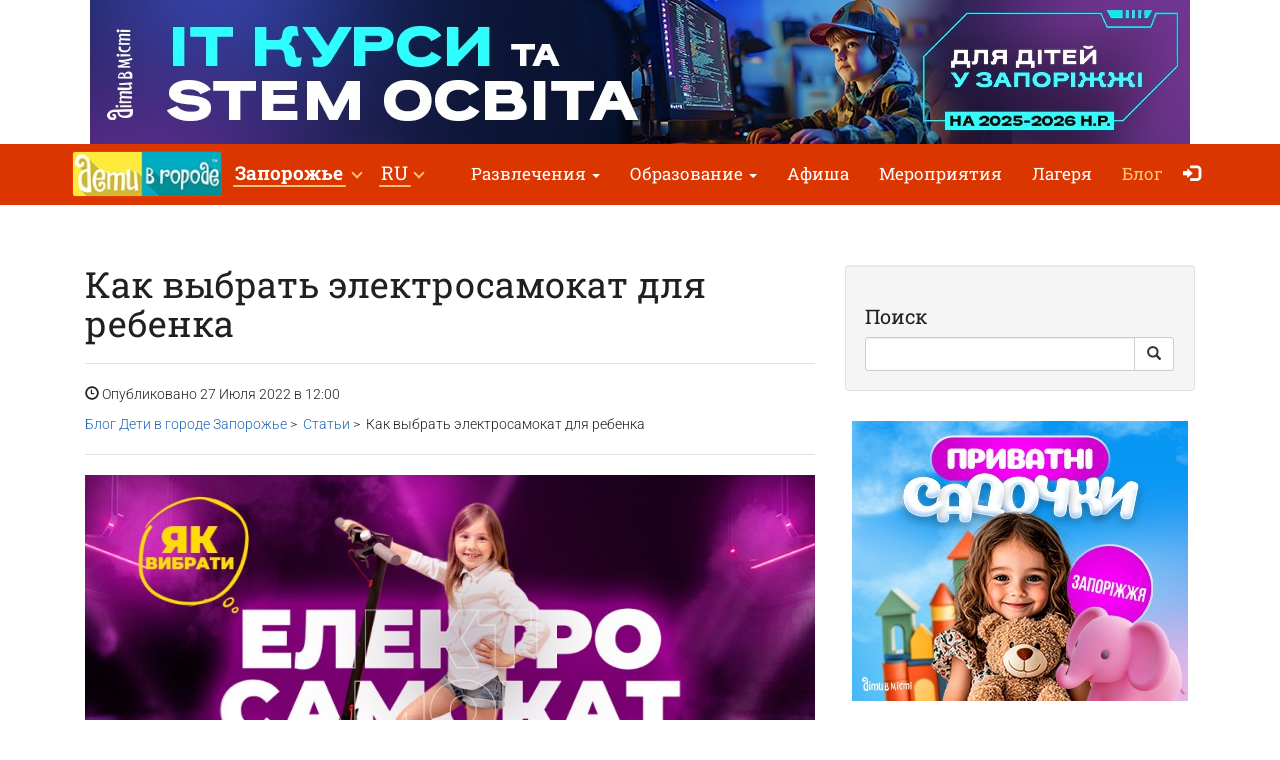

--- FILE ---
content_type: text/html; charset=UTF-8
request_url: https://zaporozhye.detivgorode.ua/blog/6945-kak-vybrat-elektrosamokat-dlia-rebenka/
body_size: 9631
content:
<!doctype html>
<html class="no-js" lang="ru" data-theme="light">
<head>

            <!-- 
    -= UKRAINE =-
    @SYNC_ZONES:[1] @REMOTE_NAME:gtmhead.php 
-->

<!-- Google Tag Manager -->
<script>(function(w,d,s,l,i){w[l]=w[l]||[];w[l].push({'gtm.start':
new Date().getTime(),event:'gtm.js'});var f=d.getElementsByTagName(s)[0],
j=d.createElement(s),dl=l!='dataLayer'?'&l='+l:'';j.async=true;j.src=
'https://www.googletagmanager.com/gtm.js?id='+i+dl;f.parentNode.insertBefore(j,f);
})(window,document,'script','dataLayer','GTM-5HG5XR');</script>
<!-- End Google Tag Manager -->    
	<meta charset="utf-8">
	<meta http-equiv="X-UA-Compatible" content="IE=edge,chrome=1">

    	    <meta name="viewport" content='width=device-width, initial-scale=1'>
    
    <link rel="dns-prefetch" href="//static.detivgorode.ua">
<link rel="dns-prefetch" href="//tickikids.ams3.cdn.digitaloceanspaces.com">
<link rel="dns-prefetch" href="//fonts.googleapis.com">
<link rel="dns-prefetch" href="//connect.facebook.net">
<link rel="preconnect" href="https://static.detivgorode.ua" crossorigin>
<link rel="preconnect" href="https://tickikids.ams3.cdn.digitaloceanspaces.com" crossorigin>
<link rel="preconnect" href="https://fonts.googleapis.com">
<link rel="preload"
      as="style"
      href="https://static.detivgorode.ua/site/acss/3887107330.blog_post.css?t=340">

    <meta name="this-is-new-server" content="indeed" />

    <title>Как выбрать электросамокат для ребенка  | Дети в городе Запорожье</title>
    <meta name="description" content="Преимущества этого транспортного средства можно перечислять бесконечно." />
    <meta name="google-site-verification" content="9BhpVYRGfm86cKzcUmkRLqbOzxGzzMAYqBo0U13DT_s" />

    <meta name="referrer" content="unsafe-url">

    <!-- Twitter Card data -->
    <meta name="twitter:card" content="summary">
    <meta name="twitter:site" content="https://zaporozhye.detivgorode.ua/blog/6945-kak-vybrat-elektrosamokat-dlia-rebenka/">
    <meta name="twitter:title" content="Как выбрать электросамокат для ребенка  | Дети в городе Запорожье">
    <meta name="twitter:description" content="Преимущества этого транспортного средства можно перечислять бесконечно.">
    <meta name="twitter:image" content="https://static.detivgorode.ua/files/blog/6945_ru.jpg">

    <!-- Open Graph data -->
    <meta property="og:title" content="Как выбрать электросамокат для ребенка  | Дети в городе Запорожье" />
    <meta property="og:type" content="article" />
    <meta property="og:url" content="https://zaporozhye.detivgorode.ua/blog/6945-kak-vybrat-elektrosamokat-dlia-rebenka/" />
    <meta property="og:image" content="https://static.detivgorode.ua/files/blog/6945_ru.jpg" />
    <meta property="og:description" content="Преимущества этого транспортного средства можно перечислять бесконечно." />
    <meta property="og:site_name" content="Как выбрать электросамокат для ребенка  | Дети в городе Запорожье" />

    <link href="https://global.cache.tickikidz.com/images/favicon.ico" rel="shortcut icon" type="image/x-icon" />
    <link href="https://global.cache.tickikidz.com/images/apple-touch-icon.png" rel="apple-touch-icon" />
    <link href="https://global.cache.tickikidz.com/images/apple-touch-icon-76x76.png" rel="apple-touch-icon" sizes="76x76" />
    <link href="https://global.cache.tickikidz.com/images/apple-touch-icon-120x120.png" rel="apple-touch-icon" sizes="120x120" />
    <link href="https://global.cache.tickikidz.com/images/apple-touch-icon-152x152.png" rel="apple-touch-icon" sizes="152x152" />
    <link href="https://global.cache.tickikidz.com/images/apple-touch-icon-180x180.png" rel="apple-touch-icon" sizes="180x180" />
    <link href="https://global.cache.tickikidz.com/images/icon-hires.png" rel="icon" sizes="192x192" />
    <link href="https://global.cache.tickikidz.com/images/icon-normal.png" rel="icon" sizes="128x128" />

    
    

    <script async src="//pagead2.googlesyndication.com/pagead/js/adsbygoogle.js"></script>
    <script>
        (adsbygoogle = window.adsbygoogle || []).push({
            google_ad_client: "ca-pub-2551494506293938",
            enable_page_level_ads: true
        });
    </script>

    <!-- fb app id -->
    <meta property="fb:app_id" content="881076992028416" />

    <link rel="image_src" href="https://static.detivgorode.ua/files/blog/6945_ru.jpg"/>

    <!--<link href="https://fonts.googleapis.com/css?family=Roboto:300,300italic,400,400italic,500,500italic,700,700italic|Roboto+Slab:400,700&display=swap&subset=latin,cyrillic" rel="stylesheet">-->

    <link rel="stylesheet" href="https://static.detivgorode.ua/site/css/roboto.css">

    <link rel="stylesheet" href="https://static.detivgorode.ua/site/acss/3887107330.blog_post.css?t=340">

    
    <script>
        var $city_alias = 'zaporozhye';
        var $cityid = '9';
        var $url_type = 's';
        var $ldp = '';
        var site_lang = 'ru';
        var bcname = '696bbedf2cd56';
        var city_id = 9;
        var $marker_image = 'https://static.detivgorode.ua/site/img/map-marker.png';
    </script>
    
    
    
    
    <meta name="csrf-token" content="2859caa91cef3fc0d1fe5940e2d2c8a5"/>

    <style type="text/css">
        .m-event-list__item.li696bbedf2cd56 {width: 100%!important;text-align: center!important;}
        @media (min-width: 1030px) {.m-event-list__item.li696bbedf2cd56 {width: 33.3%!important;}}
        @media (min-width: 730px) and (max-width: 1030px) {.m-event-list__item.li696bbedf2cd56 {width: 50%!important;}}
            </style>

            <script type='text/javascript' src='https://platform-api.sharethis.com/js/sharethis.js#property=5f58744b416c2100132b6a85&product=sop' async='async'></script>
    
</head>
<body>

<!--Facebook script for integration plugin -->
<div id="fb-root"></div>
<script async defer crossorigin="anonymous" src="https://connect.facebook.net/uk_UA/sdk.js#xfbml=1&version=v22.0&appId=881076992028416"></script>
<!-- 
    -= UKRAINE =-
    @SYNC_ZONES:[1] @REMOTE_NAME:gtmbody.php 
-->
<!-- Google Tag Manager (noscript) -->
<noscript><iframe src="https://www.googletagmanager.com/ns.html?id=GTM-5HG5XR"
height="0" width="0" style="display:none;visibility:hidden"></iframe></noscript>
<!-- End Google Tag Manager (noscript) -->

	<!--[if lt IE 9]>
		<p class="browserupgrade">You are using an <strong>outdated</strong> browser. Please <a href="http://browsehappy.com/">upgrade your browser</a> to improve your experience.</p>
	<![endif]-->

          <div class="text-center 696bbedf2cd56cnt promo-banner-top">
            <div class='banner-container'><a onclick='adcl(this);' class='696bbedf2cd56lnk' href='https://zaporizhzhia.dityvmisti.ua/blog/10101-it-kursy-ta-stem-osvita-dlia-ditei-u-zaporizhzhi-na-2025-2026-navchalnyi-rik/'  target='_blank' ><img  style='display:none;' src='' class='696bbedf2cd56im' data-m='https://tickikids.ams3.cdn.digitaloceanspaces.com/z1.cache/b/8790_ru_8_68d2b26be1ebd9.34942440.jpg' data-s='[["0","784","https://tickikids.ams3.cdn.digitaloceanspaces.com/z1.cache/b/8790_ru_7_68d2b26bc28530.18748896.jpg"],["785","99999","https://tickikids.ams3.cdn.digitaloceanspaces.com/z1.cache/b/8790_ru_8_68d2b26be1ebd9.34942440.jpg"]]' data-t=' ІТ курси та STEM освіта для дітей у Запоріжжі ' data-ga='TOP-zaporozhye'></a></div>          </div>

	<header class="m-header">

		<nav id="nav-bar" class="navbar navbar-inverse"> <!-- removed class navbar-fixed-top -->
			<div class="container-fluid">
				<div class="navbar-header">
					<button type="button" class="navbar-toggle collapsed" data-toggle="collapse" data-target="#navbar" aria-expanded="false" aria-controls="navbar" aria-label="Переключить меню">
						<span class="icon-bar"></span>
						<span class="icon-bar"></span>
						<span class="icon-bar"></span>
					</button>
                                            <a class="navbar-brand" href="/"><img loading="lazy" src="https://tickikids.ams3.cdn.digitaloceanspaces.com/z1.cache/cities/9/logo_ru_5aa7f24c57de29.34016579.jpg" alt="" /></a>
                                        				</div>
                <div id="navbar" class="navbar-collapse collapse display-show">

                    <!-- @SYNC_ZONES:[1] @REMOTE_NAME:lang-city-bar.php -->
<div class="dd-sels">

    <div class="sg-cities sg-cities--city dropdown">
        <span role="button" class="dropdown-toggle" data-toggle="dropdown"><span class="sg-cities__sel">Запорожье</span>
        <span class="caret"><svg class="c-icon c-icon-caret"><use xlink:href="#c-icon-caret"></use></svg></span></span>
        <ul class="dropdown-menu">
            <li><a href="https://detivgorode.ua">Все города</a></li>
                        <li><a href="https://kyiv.dityvmisti.ua/">Киев</a></li>
                        <li><a href="https://dnipro.dityvmisti.ua/">Днепр</a></li>
                        <li><a href="https://lviv.dityvmisti.ua/">Львов</a></li>
                        <li><a href="https://odesa.dityvmisti.ua/">Одесса</a></li>
                        <li><a href="https://zaporizhzhia.dityvmisti.ua/">Запорожье</a></li>
                        <li><a href="https://kryvyirih.dityvmisti.ua/">Кривой Рог</a></li>
                        <li><a href="https://kharkiv.dityvmisti.ua/">Харьков</a></li>
                        <li><a href="https://ternopil.dityvmisti.ua/">Тернополь</a></li>
                        <li><a href="https://khmelnytskyi.dityvmisti.ua/">Хмельницкий</a></li>
                        <li><a href="https://vinnitsa.dityvmisti.ua/">Винница</a></li>
                        <li><a href="https://rivne.dityvmisti.ua/">Ровно</a></li>
                    </ul>
    </div>

</div>

    
<div class="sg-cities sg-cities--lang dropdown">
    <a class="dropdown-toggle" data-toggle="dropdown" href="#"><span class="sg-cities__sel">RU</span><span class="caret"></span></a>
    <ul class="dropdown-menu">
                                    <li class="active-lang">
                    <a href="javascript:void(0);">
                        RU<span class="lang-caption">–Русский</span>                    </a>
                </li>
                                                <li>
                    <a href="https://zaporizhzhia.dityvmisti.ua/blog/6945-iak-vybraty-elektrosamokat-dlia-dytyny/">
                        UA<span class="lang-caption">–Українська</span>                    </a>
                </li>
                        </ul>
</div>

    
					<!--<a role="button" class="close-nav" href="javascript:void(0)" data-toggle="collapse" data-target="#navbar" aria-expanded="false" aria-controls="navbar">--><!--</a>-->
					<ul class="nav navbar-nav">

                        
                                                                                    <li class="dropdown">
                                    <a class="dropdown-toggle" data-toggle="dropdown" href="#">Развлечения                                        <span class="caret"></span></a>
                                    <ul class="dropdown-menu dropdown-menu-left">
                                                                                    <li><a href="https://zaporozhye.detivgorode.ua/gde-v-zaporozhe-otprazdnovat-den-rozhdenia-rebenka/"  target='_blank'>Где в Запорожье отпраздновать День рожденья ребенка?</a></li>
                                                                                    <li><a href="https://zaporozhye.detivgorode.ua/blog/10286-sovremennye-podarki-dlia-detei-na-prazdniki-podborka-idei-na-2026-god/"  target='_blank'>Идеи современных подарков на праздники для детей</a></li>
                                                                                    <li><a href="/kuda-poiti-s-rebenkom-v-zaporozhe/"  target='_blank'>Куда пойти с ребенком в Запорожье: интересный досуг</a></li>
                                                                            </ul>
                                </li>
                            
                        
                                                                                    <li class="dropdown">
                                    <a class="dropdown-toggle" data-toggle="dropdown" href="#">Образование                                        <span class="caret"></span></a>
                                    <ul class="dropdown-menu dropdown-menu-left">
                                                                                    <li><a href="/distantsionnoe-obrazovanie/"  target='_blank'>Дистанционное образование</a></li>
                                                                                    <li><a href="https://zaporozhye.detivgorode.ua/blog/9839-putevoditel-po-chastnym-detskim-sadikam-zaporozhia-2025-2026-u-g/"  target='_blank'>Путеводитель по частным детским садикам Запорожья 2025-2026у.г.</a></li>
                                                                                    <li><a href="https://zaporozhye.detivgorode.ua/blog/10083-podgotovka-k-shkole-i-preschool-2025-v-zaporozhe-online-offline/"  target='_blank'>Подготовка к школе и Preschool 2025 в Запорожье: online + offline</a></li>
                                                                                    <li><a href="https://zaporozhye.detivgorode.ua/blog/10101-it-kursy-i-stem-obrazovanie-dlia-detei-v-zaporozhe-v-2025-2026-uchebnom-godu/"  target='_blank'>IT курсы и STEM образование для детей в Запорожье</a></li>
                                                                                    <li><a href="https://zaporozhye.detivgorode.ua/blog/10089-iazykovye-kursy-dlia-detei-v-zaporozhe-na-2025-2026-uchebnyi-god/"  target='_blank'>Языковые курсы для детей в Запорожье</a></li>
                                                                                    <li><a href="https://zaporozhye.detivgorode.ua/blog/10230-tsentry-razvitiia-dlia-detei-v-zaporozhe-2025/"  target='_blank'>Центры развития для детей</a></li>
                                                                                    <li><a href="https://zaporozhye.detivgorode.ua/blog/10135-podgotovka-k-nmt-i-gia-2026-onlain-oflain-po-vsem-predmetam/"  target='_blank'> Подготовка к НМТ и ГИА 2026 онлайн + офлайн по всем предметам</a></li>
                                                                                    <li><a href="/repetitory-i-tiutory-dlia-detei-v-zaporozhe/"  target='_blank'>Репетиторы и тьюторы для детей</a></li>
                                                                                    <li><a href="https://kiev.detivgorode.ua/obrazovanie-dlia-detei-za-rubezhom/"  target='_blank'>Международные школы и образование за рубежом</a></li>
                                                                                    <li><a href="/obrazovanie-dlia-detei-v-zaporozhe/"  target='_blank'>Образование для детей в Запорожье</a></li>
                                                                            </ul>
                                </li>
                            
                        
                        
                                                                <li ><a href="/weekend/afisha-dlya-ditej-u-zaporizhzhi-17-18-sichnya-2026/"  target='_self'>Афиша</a></li>
                            
                        
                        
                                                                <li ><a href="/search/"  target='_self'>Мероприятия</a></li>
                            
                        
                        
                                                                <li ><a href="/camps/"  target='_self'>Лагеря</a></li>
                            
                        
                        
                                                                <li class='active'><a href="/blog/"  target='_self'>Блог</a></li>
                            
                        
                        
                        
                        <li class="nav-icon-btn nav-login"><a title="Войти" href="/login/"><span class="glyphicon glyphicon-log-in"></span> <span class="icon-text">Войти</span></a></li>

                        					</ul>
				</div><!--/.nav-collapse -->
			</div>
		</nav>

	</header>

    <noscript>
        <div class="container"><br /><div class="alert alert-danger" role="alert"><b>Для полной функциональности этого сайта необходимо включить JavaScript. Вот <a class="ClickOut" href="http://www.enable-javascript.com/ru/" target="_blank" rel="nofollow">инструкции, как включить JavaScript в вашем браузере</a>.</b></div></div>
    </noscript>

    
    <main class="main">
    
        <div class="main__body container-fluid">
        
            <div class="row">               
                
                <div class="col-lg-8 blog-content video-resp-container">
                                    
                    <!-- Title -->
                    <h1>Как выбрать электросамокат для ребенка                                         
                    </h1>

                    <!-- Author -->
    <!--                <p class="lead">
                        by <a href="#">Start Bootstrap</a>
                    </p>    -->

                    <hr>                                                                                      

                    <!-- Date/Time -->
                    <p><span class="glyphicon glyphicon-time"></span> Опубликовано 27 Июля 2022 в 12:00</p>
                    
                    <!-- Blog Path -->
                    <p>
                        <a href="/blog/">Блог Дети в городе Запорожье</a>&nbsp;&gt;&nbsp;
                        <a href="/blog/stati-zaporozhye/">Статьи</a>&nbsp;&gt;&nbsp;                        Как выбрать электросамокат для ребенка                     </p>                                                
                                      
                    <hr>

                    <!-- Preview Image -->
                    <img class="img-responsive" src="https://static.detivgorode.ua/files/blog/6945_ru.jpg" title="Как выбрать электросамокат для ребенка " alt="Как выбрать электросамокат для ребенка "><hr />
                    <!-- Post Content -->
                    
                    
                    <p><p style="text-align: center;"><i>Photo: Дети в городе</i></p><p style="text-align: justify; "><br></p><p style="text-align: justify; ">Электросамокаты быстро набирают популярность среди всех возрастных категорий. </p><p style="text-align: justify; "><br></p><blockquote style="text-align: justify; ">Выбирая <a href="https://stylus.ua/elektrosamokaty/naznachenie:dlya-detey/" target="_blank" data-elnk="1" class="ClickOut"><b>электросамокат для детей</b></a>, нужно учесть множество факторов, которые важны для комфорта и безопасности вашего ребенка.
</blockquote><p style="text-align: justify; "><br></p><p style="text-align: justify; ">Преимущества этого транспортного средства можно перечислять бесконечно. Его компактность, простота и мобильность позволяют ему занимать первые места в списках самых ожидаемых подарков.
</p><p style="text-align: justify; "><br></p><h2 style="text-align: center;"><b><font color="#3984c6">Преимущества электросамокатов
</font></b></h2><p style="text-align: justify; "><br></p><p style="text-align: justify; ">Если выбирать среди активностей для детей и подростков, то самокаты без сомнений являются одним из самых безопасных средств передвижения. Кроме этого, научиться кататься на электросамокате намного проще, чем, к примеру, на скейте или роликах.
</p><p style="text-align: justify; "><br></p><p style="text-align: justify; "><b>Основные плюсы:
</b></p><ul><li style="text-align: justify;">безопасность,
</li><li style="text-align: justify;">занимает мало места,
</li><li style="text-align: justify;">хороший ценовой диапазон,
</li><li style="text-align: justify;">прост в эксплуатации и обслуживании,
</li><li style="text-align: justify;">легко научиться кататься,
</li><li style="text-align: justify;">безопасен для окружающей среды.
</li></ul><p style="text-align: justify; "><br></p><p style="text-align: justify; ">Кроме всего прочего, на самокате легко кататься практически по любым дорогам. Его можно смело брать на прогулку, поскольку он не такой громоздкий, как велосипед. При необходимости можно воспользоваться общественным транспортом и самокат не станет проблемой для быстрого передвижения по большому городу.
</p><p style="text-align: justify; "><br></p><h2 style="text-align: center;"><b><font color="#3984c6">На что обратить внимание при выборе самоката
</font></b></h2><p style="text-align: justify; "><br></p><p style="text-align: center;"><img loading="lazy" src="https://static.dityvmisti.ua/files/blog/6945/6945-ua(2).jpg" style="width: 704.984375px; height: 469.9895833333333px;"><br></p><p style="text-align: center;"><i>Photo: Freepik</i></p><p style="text-align: center;"><br></p><p style="text-align: justify; ">Покупая самокат ребенку, первое, на что нужно ориентироваться, это возраст. От возраста ребенка будут зависеть габариты самоката, а также допустимая нагрузка. Важно обратить внимание на возможность регулировать высоту руля. Это позволит взять самокат, который прослужит вашей семье не один год.
</p><p style="text-align: justify; "><br></p><p style="text-align: justify; "><b>Важные характеристики:
</b></p><ul><li style="text-align: justify;">допустимая нагрузка,
</li><li style="text-align: justify;">скорость,
</li><li style="text-align: justify;">аккумулятор,
</li><li style="text-align: justify;">электродвигатель
</li><li style="text-align: justify;">колеса и амортизаторы.
</li></ul><p style="text-align: center;"><br></p><p style="text-align: center;"><img loading="lazy" src="https://static.detivgorode.ua/files/blog/6945/imgonline-com-ua-resize-byy1btt6mh(2).jpg"><br></p><p style="text-align: center;"><i>Photo: Freepik</i></p><p style="text-align: center;"><br></p><p style="text-align: justify; "><b>Все эти моменты сильно влияют на качество, и, соответственно, на работу электросамоката.
</b></p><p style="text-align: justify; ">Так, к примеру, хорошие колеса гарантируют беспрепятственное передвижение даже по проблемным дорогам. Литые колеса невозможно проколоть, но амортизация у них не такая хорошая, как у надувных. Поэтому стоит выбирать модель с учетом качества дорог, по которым вы будете кататься.
</p><p style="text-align: justify; ">От типа аккумулятора зависит, как долго ребенок сможет кататься без перерыва на подзарядку. Некоторые модели способны проехать без подзарядки до 25 км.
</p><p style="text-align: justify; ">Чем младше ребенок, тем меньшую скорость на транспортном средстве нужно выбирать. Детям до 12 лет специалисты советуют ограничиться скоростью 15 км/ч. Можно выбрать самокат, который разгоняется до 25 км/ч, но в таком случае на нем должна быть возможность регулировать и выставлять максимально допустимую скорость.</p><p style="text-align: justify; ">
</p><p style="text-align: justify; ">Не забудьте выбрать аксессуары для защиты, чтобы обезопасить своего ребенка от возможных падений. Шлем, наколенники и налокотники чаще всего можно приобрести в том же магазине, где вы заказываете самокат.</p><p style="text-align: justify; "><br></p><p style="text-align: justify; ">В любом случае, электросамокат станет отличным подарком и прекрасным вложением в активный отдых вашего ребенка.
</p><p style="text-align: justify; "><br></p></p>           
                    
                    
                    <br />
                    <br />
                    <!-- FB comments -->
                    <div class="fb-comments" data-href="https://zaporozhye.detivgorode.ua/blog/6945-kak-vybrat-elektrosamokat-dlia-rebenka/" data-width="100%" data-numposts="5" data-colorscheme="light" data-moderation="true" data-order-by="reverse_time"></div>

                    <br />
                    <br />
                    
                                
                    <!-- Подписка -->
                                 
                <div class="well blog-subscribe">
                        <h3 class="text-center" style="text-transform: uppercase; margin-bottom: 25px; font-size: 14px; line-height: 21px; ">Подпишись на
еженедельную программку
от "Дети в городе"</h3>
                        <form name="sentMessage" id="sbs_form" class="subscribe-form" novalidate method="post" data-sitelang='ru'>
                                <iframe id="sbs_subscribed" src="" width="0" height="0" tabindex="-1" title="empty" style="display: none;"></iframe>                            
                                    <div class="form-group">
                                        <input type="text" class="form-control" placeholder="Email *" id="sbs_email" required data-validation-exists-message="Ваш Email уже есть в нашей базе" data-validation-required-message="Пожалуйста, введите адрес Вашей электронной почты" data-validator-validemail-message="Некорректный адрес электронной почты">
                                        <p class="help-block sbs-text-danger"></p>
                                    </div>
                                    <div class="form-group subscriber-name">
                                        <div class="row">            
                                            <div class="col-sm-6">
                                                <input type="text" class="form-control" placeholder="Имя *" id="sbs_first_name" required data-validation-required-message="Пожалуйста, введите Ваше Имя" />
                                                <p class="help-block sbs-text-danger"></p>
                                            </div>
                                            <div class="col-sm-6">
                                                <input type="text" class="form-control" placeholder="Фамилия *" id="sbs_last_name" required data-validation-required-message="Пожалуйста, введите Вашу Фамилию" />
                                                <p class="help-block sbs-text-danger"></p>
                                            </div>
                                        </div>
                                        <br />
                                        <div class="form-group">
                                            <label>Год рождения ребенка:</label>
                                            <div class="checks-group" id="sbs_byears" data-validation-required-message="Пожалуйста, укажите возраст ребенка">
                                                                                                <label class="check"><input type="checkbox" name="sbs_bdate[]" value="2026"/> 2026</label>
                                                                                                <label class="check"><input type="checkbox" name="sbs_bdate[]" value="2025"/> 2025</label>
                                                                                                <label class="check"><input type="checkbox" name="sbs_bdate[]" value="2024"/> 2024</label>
                                                                                                <label class="check"><input type="checkbox" name="sbs_bdate[]" value="2023"/> 2023</label>
                                                                                                <label class="check"><input type="checkbox" name="sbs_bdate[]" value="2022"/> 2022</label>
                                                                                                <label class="check"><input type="checkbox" name="sbs_bdate[]" value="2021"/> 2021</label>
                                                                                                <label class="check"><input type="checkbox" name="sbs_bdate[]" value="2020"/> 2020</label>
                                                                                                <label class="check"><input type="checkbox" name="sbs_bdate[]" value="2019"/> 2019</label>
                                                                                                <label class="check"><input type="checkbox" name="sbs_bdate[]" value="2018"/> 2018</label>
                                                                                                <label class="check"><input type="checkbox" name="sbs_bdate[]" value="2017"/> 2017</label>
                                                                                                <label class="check"><input type="checkbox" name="sbs_bdate[]" value="2016"/> 2016</label>
                                                                                                <label class="check"><input type="checkbox" name="sbs_bdate[]" value="2015"/> 2015</label>
                                                                                                <label class="check"><input type="checkbox" name="sbs_bdate[]" value="2014"/> 2014</label>
                                                                                                <label class="check"><input type="checkbox" name="sbs_bdate[]" value="2013"/> 2013</label>
                                                                                                <label class="check"><input type="checkbox" name="sbs_bdate[]" value="2012"/> 2012</label>
                                                                                                <label class="check"><input type="checkbox" name="sbs_bdate[]" value="2011"/> 2011</label>
                                                                                                <label class="check"><input type="checkbox" name="sbs_bdate[]" value="2010"/> 2010</label>
                                                                                                <label class="check"><input type="checkbox" name="sbs_bdate[]" value="2009"/> 2009</label>
                                                                                                <label class="check"><input type="checkbox" name="sbs_bdate[]" value="2008"/> 2008</label>
                                                                                            </div>
                                            <p class="error collapse sbs-text-danger"></p>                                                                        
                                        </div>                                                                            
                                    </div>
                                <div class="clearfix"></div>
                                <div class="text-center">
                                    <div id="sbs_success" class="collapse sbs-text-success">
                                        <p><b>Чтобы закончить процесс подписки, пожалуйста, щелкните на ссылку в сообщении электронной почты, которое мы только что послали вам.</b></p>
                                    </div>
                                    <div id="sbs_exists" class="collapse sbs-text-success">
                                        <p><b>Ваш Email уже есть в нашей базе</b></p>
                                    </div>
                                    <div id="sbs_fail" class="collapse sbs-text-danger"></div>                             
                                    <button type="submit" onclick="return false;" id="sbs-submit" class="btn btn-xl btn-send">Подписаться</button>                                
                                </div>
                        </form>
                </div>
                
                                 

                </div>
                          
                
            <!-- Blog Sidebar Widgets Column -->
            <div class="col-md-4">

            <br />

            

                <!-- Blog Search Well -->
                <form name="search" method="get" action="/blog/">
                <div class="well">
                    <h3>Поиск</h3>
                    <div class="input-group" method="get">
                            <input class="form-control" aria-label="Search" type="text" name="search" value="">
                            <span class="input-group-btn">
                                <button class="btn btn-default" aria-label="Search Button" type="button">
                                    <span class="glyphicon glyphicon-search"></span>
                                </button>
                            </span>
                    </div>
                    <!-- /.input-group -->
                </div>
                </form>

                <div class="text-center div696bbedf2cd56"><a onclick='adcl(this);' class='696bbedf2cd56lnk' href='https://zaporizhzhia.dityvmisti.ua/blog/9839-putivnyk-po-pryvatnykh-dytiachykh-sadochkakh-zaporizhzhia-2025-2026-n-r/' ><img loading='lazy'  style='display:none;padding:10px 0;' src='' class='696bbedf2cd56im' data-m='' data-s='[["0","99999","https://tickikids.ams3.cdn.digitaloceanspaces.com/z1.cache/b/7383_ru_17_6835bb674b2766.25825506.jpg"]]' data-t='Путівник по приватних дитячих садочках Запоріжжя 2025-2026 н.р.' data-ga='BLOG-1-zaporozhye'></a></div><div class="text-center div696bbedf2cd56"><a onclick='adcl(this);' class='696bbedf2cd56lnk' href='https://zaporizhzhia.dityvmisti.ua/blog/10286-suchasni-podarunky-dlia-ditei-na-sviata-dobirka-idei-na-2026-rik/'  target='_blank' ><img loading='lazy'  style='display:none;padding:10px 0;' src='' class='696bbedf2cd56im' data-m='' data-s='[["0","99999","https://tickikids.ams3.cdn.digitaloceanspaces.com/z1.cache/b/6744_ru_18_6913116351fa71.00385620.jpg"]]' data-t='Ідеї сучасних подарунків на свята для дітей' data-ga='BLOG-2-zaporozhye'></a></div>
                
            </div>
                
            </div>
            
        </div>
                
    </main>

      
    <div class="multi-loc-popup">
      <div class="mlp-modal">
        <div class="mlp-modal__pict"></div>
        <div class="mlp-modal__body"></div>
        <div class="mlp-modal__close"></div>
      </div>
    </div>

    <footer class="m-footer">
        <div class="m-footer__body container-fluid">
            <div class="f-menu">
                <ul class="b-menu">

                
                    <li class="b-menu__item">
                        <b class="b-sm-title">Афиша</b>
                                                <ul class="b-sm mob-hide">
                                                        <li><a href="/weekend/afisha-dlya-ditej-u-zaporizhzhi-17-18-sichnya-2026/"  target='_self'>Афиша</a></li>
                                                        <li><a href="/archive/"  target='_self'>Архив рассылок</a></li>
                                                        <li><a href="/subscription/"  target='_self'>Подписка на рассылку</a></li>
                                                    </ul>
                                            </li>

                
                    <li class="b-menu__item">
                        <b class="b-sm-title">Популярные категории</b>
                                                <ul class="b-sm mob-hide">
                                                        <li><a href="/camps/"  target='_self'>Детские лагеря</a></li>
                                                        <li><a href="/teatralnaia-afisha-zaporozhia-dlia-detei/"  target='_blank'>Театральная афиша для детей в Запорожье</a></li>
                                                        <li><a href="/repetitory-i-tiutory-dlia-detei-v-zaporozhe/"  target='_blank'>Репетиторы и тьюторы для детей в Запорожье</a></li>
                                                        <li><a href="/distantsionnoe-obrazovanie/"  target='_blank'>Дистанционное образование для детей</a></li>
                                                    </ul>
                                            </li>

                
                    <li class="b-menu__item">
                        <b class="b-sm-title">Организаторам</b>
                                                <ul class="b-sm mob-hide">
                                                        <li><a href="https://user.detivgorode.ua/"  target='_self'>Зарегистрироваться как организатор</a></li>
                                                        <li><a href="/organizations/"  target='_self'>Все организаторы</a></li>
                                                        <li><a href="https://detivgorode.ua/pages/ucloviia-polzovaniia-caitom-deti-v-gorode/"  target='_blank'>Условия пользования сайтом "Дети в городе"</a></li>
                                                    </ul>
                                            </li>

                
                    <li class="b-menu__item">
                        <b class="b-sm-title">О нас</b>
                                                <ul class="b-sm mob-hide">
                                                        <li><a href="/pages/contacts/"  target='_self'>Контакты редакции сайта "Дети в городе"</a></li>
                                                    </ul>
                                            </li>

                
                    <li class="b-menu__item">
                        <b class="b-sm-title">Оферта</b>
                                                <ul class="b-sm mob-hide">
                                                        <li><a href="https://detivgorode.ua/pages/oferta/"  target='_blank'>Оферта</a></li>
                                                    </ul>
                                            </li>

                
                </ul>
            </div>

            <ul class="f-s-medias">

                <li><a class="fb" href="https://www.facebook.com/dityvmisti.zaporizhzhya" target="_blank">Facebook</a></li>                <li><a class="ig" href="https://www.instagram.com/dityvmisti.zaporizhzhya/" target="_blank">Instagram</a></li>                                <li><a class="t" href="https://t.me/dityvmistiZaporizhzhya" target="_blank">Telegram</a></li>                
            </ul>

            
                <p class="f-copy">Copyright © Дети в городе</p>

            
        </div>
    </footer>

    <!--<script src="https://global.cache.tickikidz.com/js/si_loader.js"></script>-->

    <script src="https://static.detivgorode.ua/site/ajs/2155077968.blog_post.js?t=340"></script>

    
        
    
    <script src="https://global.cache.tickikidz.com/js/nav-bar-sticky.js"></script>

    
    <script>

        
    </script>

    
    
</body>
</html>


--- FILE ---
content_type: text/html; charset=utf-8
request_url: https://www.google.com/recaptcha/api2/aframe
body_size: 133
content:
<!DOCTYPE HTML><html><head><meta http-equiv="content-type" content="text/html; charset=UTF-8"></head><body><script nonce="1PyMRAVjnMp03EFWYhULWw">/** Anti-fraud and anti-abuse applications only. See google.com/recaptcha */ try{var clients={'sodar':'https://pagead2.googlesyndication.com/pagead/sodar?'};window.addEventListener("message",function(a){try{if(a.source===window.parent){var b=JSON.parse(a.data);var c=clients[b['id']];if(c){var d=document.createElement('img');d.src=c+b['params']+'&rc='+(localStorage.getItem("rc::a")?sessionStorage.getItem("rc::b"):"");window.document.body.appendChild(d);sessionStorage.setItem("rc::e",parseInt(sessionStorage.getItem("rc::e")||0)+1);localStorage.setItem("rc::h",'1768668901059');}}}catch(b){}});window.parent.postMessage("_grecaptcha_ready", "*");}catch(b){}</script></body></html>